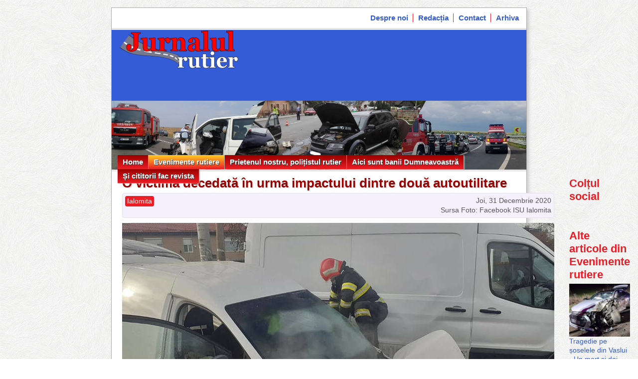

--- FILE ---
content_type: text/html; charset=utf-8
request_url: https://jurnalulrutier.ro/articole/Evenimente_rutiere/2020_12/O_victima_decedata_in_urma_impactului_dintre_doua_autoutilitare.html
body_size: 3390
content:
<!DOCTYPE html>
<html lang='ro' prefix='og: http://ogp.me/ns#' itemscope='' itemtype='http://schema.org/Article'>
<head>
<meta charset='utf-8'>
<title>Jurnalul Rutier: O victimă decedată în urma impactului dintre două autoutilitare</title>
<meta name='viewport' content='width=device-width, initial-scale=1'>
<meta name='keywords' content='Jurnalul Rutier, accidente'>
<meta name='description' content='Pompierii militari din cadrul I.S.U. Ialomița au intervenit miercuri, 30 decembrie a.c., în jurul orei 1400, la un accident rutier produs pe DN2'>
<meta property='fb:app_id' content='224257324648670'>
<meta property='og:site_name' content='Jurnalul Rutier'>
<meta property='og:title' content='O victimă decedată în urma impactului dintre două autoutilitare'>
<meta property='og:description' content='Pompierii militari din cadrul I.S.U. Ialomița au intervenit miercuri, 30 decembrie a.c., în jurul orei 14:00, la un accident rutier produs pe DN2, pe raza comunei Coșereni, în care au fost implicate două autoutilitare, din care au rezultat patru victime, dintre care o victimă rămasă încarcerată.'>
<meta property='og:url' content='https://jurnalulrutier.ro/articole/Evenimente_rutiere/2020_12/O_victima_decedata_in_urma_impactului_dintre_doua_autoutilitare.html'>
<meta property='og:type' content='article'>
<meta property='og:locale' content='ro_RO'>
<meta property='og:image' content='https://jurnalulrutier.ro/images/articole/Evenimente_rutiere/2020_12/O_victima_decedata_in_urma_impactului_dintre_doua_autoutilitare_1.jpg'>
<meta property='og:image:height' content='457'>
<meta property='og:image:width' content='867'>
<meta property='article:published_time' content='2020-12-31T13:56:35Z'>
<meta property='article:modified_time' content='2020-12-31T13:56:35Z'>
<meta property='article:section' content='Evenimente_rutiere'>
<meta itemprop='name headline' content='O victimă decedată în urma impactului dintre două autoutilitare'>
<meta itemprop='description' content='Pompierii militari din cadrul I.S.U. Ialomița au intervenit miercuri, 30 decembrie a.c., în jurul orei 14:00, la un accident rutier produs pe DN2, pe raza comunei Coșereni, în care au fost implicate două autoutilitare, din care au rezultat patru victime, dintre care o victimă rămasă încarcerată.'>
<meta itemprop='url' content='https://jurnalulrutier.ro/articole/Evenimente_rutiere/2020_12/O_victima_decedata_in_urma_impactului_dintre_doua_autoutilitare.html'>
<meta itemprop='author' content='Jurnalul Rutier'>
<meta itemprop='dateCreated datePublished dateModified' content='2020-12-31T13:56:35Z'>
<link href='/all-6b59c5dc4769ea174b1ece1c079c646f.css' media='all' rel='stylesheet' type='text/css'>
<link rel='shortcut icon' type='image/x-icon' href='/favicon.ico'>
<link rel='canonical' href='https://jurnalulrutier.ro/articole/Evenimente_rutiere/2020_12/O_victima_decedata_in_urma_impactului_dintre_doua_autoutilitare.html'>
<script async src="//pagead2.googlesyndication.com/pagead/js/adsbygoogle.js?client=ca-pub-1357112102415608" crossorigin="anonymous"></script>
<script async src="//www.googletagmanager.com/gtag/js?id=UA-37626450-3"></script>
<script async src="//cse.google.com/cse.js?cx=9ea3c548e7d39d1e5"></script>
<script async src="//connect.facebook.net/ro_RO/sdk.js" defer crossorigin="anonymous"></script>
<script defer src="/all-248fe70697c5adb498f04e5397666f9e.js"></script>
<script>
if (window.location.hostname != "localhost") {
  window.fbAsyncInit = () =>
    FB.init({
      appId: "224257324648670",
      autoLogAppEvents: true,
      xfbml: true,
      version: "v14.0",
    })

  window.dataLayer = window.dataLayer || []
  function gtag() {
    window.dataLayer.push(arguments)
  }
  gtag("js", new Date())
  gtag("config", "UA-37626450-3")
}
</script>
</head>

<body id='Evenimente_rutiere'>
  <div class='site'>
    <div id='topbar'>
      <div class='gcse-search'></div>
      <ul>
        <li><a href="/despre_noi.html">Despre noi</a></li>
        <li><a href="/redactia.html">Redacția</a></li>
        <li><a href="/contact.html">Contact</a></li>
        <li><a href="/arhiva.html">Arhiva</a></li>
      </ul>
    </div>
    <header class='siteheader'>
      <div id='topmotto'>
        <img src='/images/logo.png' alt="logo Jurnalul Rutier" class='logo'>
        <div class='motto'></div>
      </div>
      <nav>
        <ul is="menu-list" style="display:none">
          <li class=''><a href="/" title="Prima pagină">Home</a></li>
          <li class='active'><a href="#">Evenimente rutiere</a>
            <ul>
              <li><a href="/articole/Evenimente_rutiere/">Evenimente rutiere</a></li>
            </ul>
          </li>
          <li class=''><a href="#">Prietenul nostru, polițistul rutier</a>
            <ul>
              <li><a href="/articole/Prietenul_nostru_politistul_rutier/">Prietenul nostru, polițistul rutier</a></li>
            </ul>
          </li>
          <li class=''><a href="#">Aici sunt banii Dumneavoastră</a>
            <ul>
              <li><a href="/articole/Aici_sunt_banii_Dumneavoastra/">Aici sunt banii Dumneavoastră</a></li>
            </ul>
          </li>
          <li class=''><a href="#">Și cititorii fac revista</a>
            <ul>
              <li><a href="/articole/Si_cititorii_fac_revista/">Și cititorii fac revista</a></li>
            </ul>
          </li>
        </ul>
      </nav>
      <div style='clear:both'></div>
    </header>

    <div id='notifications'></div>


<div class='content2'>
  <div>
    
    <div itemprop='publisher' itemscope='' itemtype='http://schema.org/Organization'>
        <meta itemprop='name' content='Jurnalul Rutier'>
        <div itemprop='logo' itemscope='' itemtype='http://schema.org/ImageObject'>
            <meta itemprop='url' content='https://jurnalulrutier.ro/images/logo.png'>
            <meta itemprop='height' content='75'>
            <meta itemprop='width' content='280'>
        </div>
    </div>
    
    <div itemprop='image' itemscope='' itemtype='http://schema.org/ImageObject'>
        <meta itemprop='url' content='https://jurnalulrutier.ro/images/articole/Evenimente_rutiere/2020_12/O_victima_decedata_in_urma_impactului_dintre_doua_autoutilitare_1.jpg'>
        <meta itemprop='height' content='457'>
        <meta itemprop='width' content='867'>
    </div>
    
    <article class="sitearticle" itemprop="articleBody">
    <h2>O victimă decedată în urma impactului dintre două autoutilitare</h2><div class='detalii-articol'><span class="data">Joi, 31 Decembrie 2020</span><span class="judet">Ialomita</span><br><span class="foto">Sursa Foto: Facebook ISU Ialomita</span></div>

<p><img src="/images/articole/Evenimente_rutiere/2020_12/O_victima_decedata_in_urma_impactului_dintre_doua_autoutilitare_1.jpg" alt='O victima decedata in urma impactului dintre doua autoutilitare | imaginea 1'>
Pompierii militari din cadrul I.S.U. Ialomița au intervenit miercuri, 30 decembrie a.c., în jurul orei 14:00, la un accident rutier produs pe DN2, pe raza comunei Coșereni, în care au fost implicate
două autoutilitare, din care au rezultat patru victime, dintre care o victimă rămasă încarcerată.</p> <div class="fb-like" data-href="https://jurnalulrutier.ro/articole/Evenimente_rutiere/2020_12/O_victima_decedata_in_urma_impactului_dintre_doua_autoutilitare.html" data-width="800"></div>

<p>La fața locului, s-au deplasat de urgență o autospecială de stingere cu apă și spumă, o autospecială de descarcerare și o ambulanță SMURD din cadrul Detașamentului de Pompieri Urziceni și două
echipaje ale SAJ Ialomița.</p>

<p>Echipajul de descarcerare a acționat pentru extragerea victimei rămase încarcerate, ulterior aceasta a fost preluată și transportată de un echipaj SAJ la Spitalul Municipal Urziceni. O altă victimă a
fost găsită în stop cardio-respirator și au fost începute imediat manevrele de resuscitare de către echipajele SMURD și SAJ. Celorlalte 2 victime le-au fost acordate îngrijiri medicale la fața locului
de echipajul SMURD, ulterior acestea au refuzat transportul la spital.</p>

<p>Victima aflată în stop cardio-respirator nu a răspuns manevrelor de resuscitare, fiind declarată decedată de echipajul SAJ. Militarii au mai acționat pentru asigurarea măsurilor de prevenire și
stingerea incendiului  la locul accidentului.</p>

<h4>Galerie imagini</h4><div id="galleria"></div>

<script async>
document.addEventListener("DOMContentLoaded", () => document.querySelector("div#galleria").append(new Gallery([{"src":"/images/articole/Evenimente_rutiere/2020_12/O_victima_decedata_in_urma_impactului_dintre_doua_autoutilitare_1.jpg"},{"src":"/images/articole/Evenimente_rutiere/2020_12/O_victima_decedata_in_urma_impactului_dintre_doua_autoutilitare_2.jpg"},{"src":"/images/articole/Evenimente_rutiere/2020_12/O_victima_decedata_in_urma_impactului_dintre_doua_autoutilitare_3.jpg"},{"src":"/images/articole/Evenimente_rutiere/2020_12/O_victima_decedata_in_urma_impactului_dintre_doua_autoutilitare_4.jpg"}], { show: 1 })))
</script>

    
    <p>&nbsp;</p>
    <div class="fb-comments" data-href="https://jurnalulrutier.ro/articole/Evenimente_rutiere/2020_12/O_victima_decedata_in_urma_impactului_dintre_doua_autoutilitare.html" data-width="100%" data-numposts="5"></div>
    </article>
    
  </div>
  <div>
    <div class="sidebar">
    <h3>Colțul social</h3>
  <div class="fb-like"
       data-action="like"
       data-href="https://jurnalulrutier.ro/articole/Evenimente_rutiere/2020_12/O_victima_decedata_in_urma_impactului_dintre_doua_autoutilitare.html"
       data-layout="standard"
       data-share="true"
       data-size="large"
       data-width="292"></div>
  &nbsp;<br>

  <div class="fb-page"
       data-href="https://www.facebook.com/JurnalulRutier"
       data-tabs=""
       data-width="292"
       data-height="500"
       data-small-header="false"
       data-adapt-container-width="true"
       data-hide-cover="false"
       data-show-facepile="true">
  <blockquote
    cite="https://www.facebook.com/JurnalulRutier/"
    class="fb-xfbml-parse-ignore">
    <a href="https://www.facebook.com/JurnalulRutier/">
      Jurnalul Rutier
    </a>
  </blockquote>
</div>


  <style>
  div.sidebar-article {
    display:block;
    border-bottom:25px;
    padding-bottom:15px;
  }
  div.sidebar-article img {
    width:100%;
  }
  </style>

  <h3>Alte articole din Evenimente rutiere</h3>
  
  <div class="sidebar-article">
    <img src="/images/articole/Evenimente_rutiere/2026_01/Tragedie_pe_soselele_din_Vaslui___Un_mort_si_doi_raniti_1_small0.jpg" alt='Tragedie pe soselele din Vaslui   Un mort si doi raniti | imaginea 1'><br>
    <a href="/articole/Evenimente_rutiere/2026_01/Tragedie_pe_soselele_din_Vaslui___Un_mort_si_doi_raniti.html">Tragedie pe șoselele din Vaslui - Un mort și doi răniți</a>
  </div>
  
  <div class="sidebar-article">
    <img src="/images/articole/Evenimente_rutiere/2026_01/Interventie_pentru_salvarea_victimelor_unui_accident_rutier_1_small0.jpg" alt='Interventie pentru salvarea victimelor unui accident rutier | imaginea 1'><br>
    <a href="/articole/Evenimente_rutiere/2026_01/Interventie_pentru_salvarea_victimelor_unui_accident_rutier.html">Intervenție pentru salvarea victimelor unui accident rutier</a>
  </div>
  
  <div class="sidebar-article">
    <img src="/images/articole/Evenimente_rutiere/2025_12/4_victime_au_ajuns_la_spital__in_urma_unui_accident_rutier_1_small0.jpg" alt='4 victime au ajuns la spital  in urma unui accident rutier | imaginea 1'><br>
    <a href="/articole/Evenimente_rutiere/2025_12/4_victime_au_ajuns_la_spital__in_urma_unui_accident_rutier.html">4 victime au ajuns la spital, în urma unui accident rutier</a>
  </div>
  
  <div class="sidebar-article">
    <img src="/images/articole/Evenimente_rutiere/2025_12/Accident_rutier_gestionat_de_pompierii_botosaneni_1_small0.jpg" alt='Accident rutier gestionat de pompierii botosaneni | imaginea 1'><br>
    <a href="/articole/Evenimente_rutiere/2025_12/Accident_rutier_gestionat_de_pompierii_botosaneni.html">Accident rutier gestionat de pompierii botoșăneni</a>
  </div>
  

  <p>&nbsp;</p>

  <a class="arhiva" href="/arhiva.html#Evenimente_rutiere">Arhiva Evenimente rutiere</a>
</div>

  </div>
</div>
    <div style="clear:both"></div>

    <footer class="footer">
      <ul>
        <li><a href="/">Home</a></li>
        <li><a href="/articole/Evenimente_rutiere/">Evenimente rutiere</a></li>
        <li><a href="/articole/Prietenul_nostru_politistul_rutier/">Prietenul nostru, polițistul rutier</a></li>
        <li><a href="/articole/Aici_sunt_banii_Dumneavoastra/">Aici sunt banii Dumneavoastră</a></li>
        <li><a href="/articole/Si_cititorii_fac_revista/">Și cititorii fac revista</a></li>
      </ul>
      <ul>
        <li><a href="/despre_noi.html">Despre noi</a></li>
        <li><a href="/redactia.html">Redacția</a></li>
        <li><a href="/contact.html">Contact</a></li>
        <li><a href="/arhiva.html">Arhiva</a></li>
        <li><a href="/politica_de_confidentialitate.html">Politica de confidențialitate</a></li>
        <li><a href="/politica_cookies.html">Politica cookies</a></li>
      </ul>
      <div>
        Copyright 2015-2026 &copy; by FireMedia S.R.L. Toate drepturile rezervate.
      </div>
    </footer>
  </div>
</body>
</html>



--- FILE ---
content_type: text/html; charset=utf-8
request_url: https://www.google.com/recaptcha/api2/aframe
body_size: 267
content:
<!DOCTYPE HTML><html><head><meta http-equiv="content-type" content="text/html; charset=UTF-8"></head><body><script nonce="t6qaSWKzLGGhcBKmBr2YPA">/** Anti-fraud and anti-abuse applications only. See google.com/recaptcha */ try{var clients={'sodar':'https://pagead2.googlesyndication.com/pagead/sodar?'};window.addEventListener("message",function(a){try{if(a.source===window.parent){var b=JSON.parse(a.data);var c=clients[b['id']];if(c){var d=document.createElement('img');d.src=c+b['params']+'&rc='+(localStorage.getItem("rc::a")?sessionStorage.getItem("rc::b"):"");window.document.body.appendChild(d);sessionStorage.setItem("rc::e",parseInt(sessionStorage.getItem("rc::e")||0)+1);localStorage.setItem("rc::h",'1768816576137');}}}catch(b){}});window.parent.postMessage("_grecaptcha_ready", "*");}catch(b){}</script></body></html>

--- FILE ---
content_type: text/css; charset=utf-8
request_url: https://jurnalulrutier.ro/all-6b59c5dc4769ea174b1ece1c079c646f.css
body_size: 3933
content:
html,body,div,span,applet,object,iframe,h1,h2,h3,h4,h5,h6,p,blockquote,pre,a,abbr,acronym,address,big,cite,code,del,dfn,em,img,ins,kbd,q,s,samp,small,strike,strong,sub,sup,tt,var,b,u,i,center,dl,dt,dd,fieldset,form,label,legend,table,caption,tbody,tfoot,thead,tr,th,td,article,aside,canvas,details,embed,figure,figcaption,footer,header,hgroup,menu,nav,output,ruby,section,summary,time,mark,audio,video{margin:0;padding:0;border:0;font-size:100%;font:inherit;vertical-align:baseline}ol,ul,li{margin:0;border:0;font-size:100%;font:inherit;vertical-align:baseline}article,aside,details,figcaption,figure,footer,header,hgroup,menu,nav,section{display:block}body{color:#000;font-family:Georgia,serif;line-height:1.2em}ol,ul{margin:0 0 .5em}blockquote,q{quotes:none}blockquote:before,blockquote:after,q:before,q:after{content:"";content:none}code{background-color:#f4f4f4;font-family:Menlo,panic sans,monospace;font-size:.875em}table{border-collapse:collapse;border-spacing:0}strong{font-weight:700}p{margin:0 0 .5em;max-width:884px}h1,h2,h3,h4,h5,h6{font-family:sommet-slab-1,sommet-slab-2,Georgia,serif;font-weight:400;line-height:1.2em;padding:.5em 0 .25em}h1{font-size:3em}h2{font-size:2em}h3{font-size:1.5em}h4{font-size:1.25em}h5,h6{font-size:1em}a,a:link,a:visited{color:#11bad3;text-decoration:none;border-bottom:1px solid #11bad3}a:hover,a:active{background:#00a9c2;border-color:#00a9c2;color:#fff}img{max-width:100%}hr{border:none;background:url(../images/bg_hr.png)50% no-repeat;height:10px}#logo{padding-bottom:0}.logo{color:#11bad3;font-family:sommet-slab-1,sommet-slab-2,Georgia,serif;font-weight:400;font-size:1.2em}.logo b{font-weight:700}.banner-wrap{text-align:center;background:#ffc;border-bottom:1px solid #ccc;padding:0 10px 1em;margin-bottom:1em}.intro{font-size:1.75em;font-family:sommet-slab-1,sommet-slab-2,Georgia,serif;line-height:1.1em;max-width:none}.grid{padding:0 20px}.row{margin-bottom:1em}.feature h2{font-weight:700;text-align:center}.feature p{font-size:1.125em}.mod-download{background:url(../images/bg_download.png)0 .75em no-repeat;background-size:100%}.mod-download h2{color:#11bad3;font-weight:700}.mod-download .logo{color:#fff;font-size:1em}a.bttn{border-right:1px solid #0087a0;border-bottom:1px solid #0087a0;background:#11bad3;color:#fff;display:inline-block;font-family:sommet-slab-1,sommet-slab-2,Georgia,serif;font-size:1.2em;font-weight:700;margin:.5em 0;padding:.5em .75em}.mod-download .bttn:hover{background:#0087a0;cursor:pointer}.example-grids{margin-bottom:4em}.example-grids .row{margin-bottom:0}.example-grids .row p{background:#ffc;border-right:1px solid #ccc;border-bottom:1px solid #ccc;border-radius:15px;font-family:Menlo,panic sans,monospace;padding:1em;margin:0 0 1em}.footer p{color:#666;text-align:center;max-width:none}table.gsc-branding{float:left;height:14px}:root{--base-color:#345bd8;--alt-color:#547bd8}body,nav,ul,li,a{margin:0;padding:0;text-decoration:none}body{background-image:url(/images/white_feathers.png)}.site{display:flex;flex-direction:column;background-color:#fff;width:65%;margin:15px auto;border:solid 1px #aaa;box-shadow:4px 4px 6px #ccc}.emphasis{color:#ec1d25;font-weight:700}ul.emphasis{padding:0 25px}h1,h2,h3{color:#ec1d25}h2{font-size:26px;line-height:1em;margin-top:0;padding-top:0;text-shadow:2px 2px #e8e8e8}h3{font-size:22px}h1,h2{font-family:Helvetica,Arial,sans-serif;color:#990100;font-weight:700}h3,h4,h5,h6{font-family:Helvetica,Arial,sans-serif;font-weight:700}h4{color:#333}h4 .fa{color:#990100}h4.atentie{font-size:22px;color:#fff;background-color:#ec1d25;text-align:center;margin:5px 0;border-radius:20px;padding-top:5px}header.siteheader div div,footer div{padding:1em;margin:0 0 1em}header.siteheader{text-align:left;color:#333;height:280px;border-bottom:solid 4px #e8e8e8;border-top:solid 4px #e8e8e8;background:var(--base-color)url(/images/firemen.png)bottom no-repeat;background-size:100%}header.siteheader div#topmotto{height:95px;margin:0;padding:0}header.siteheader .motto{font-family:Georgia,cursive;font-style:italic;font-size:21px;line-height:1.2em;color:#e8e8e8;padding-top:22px;text-align:right}header.siteheader .logo{padding:0 40px 0 10px;float:left}#subheader{margin-bottom:5px;text-align:right;font-family:Helvetica,Arial,sans-serif;font-size:12px;color:#aaa}#Despre_noi a[href="/despre_noi.html"],#Redactia a[href="/redactia.html"],#Contact a[href="/contact.html"],#Arhiva a[href="/arhiva.html"]{background-color:#ec1d25;color:#fff;padding:4px 6px;border-radius:5px}footer{display:block;position:relative;margin-top:50px 0 0 0;background:#e8e8e8;color:#333;border-top:solid 1px #ebebeb;font-size:15px;text-align:center;font-family:Helvetica,Arial,sans-serif;padding:15px 0;background-image:linear-gradient(to bottom,#fff,#dadada)}footer div{margin:0;padding:0;line-height:2.2em}footer ul{padding-left:0}footer ul li{display:inline;border-left:solid 1px #cecece;padding:3px 5px 0;white-space:nowrap}footer ul li:first-child{border:none}div.content{display:grid;grid-template-columns:2fr 1fr 1fr;gap:30px;width:95%;margin:10px auto}div.content2{display:grid;grid-template-columns:867px auto;gap:30px;width:95%;margin:10px auto}div.content3{display:grid;grid-template-columns:567px auto auto;gap:30px;width:95%;margin:10px auto}span.update{color:#ec1d25}a.button{-moz-box-shadow:inset 0 1px 0 0 #ffffff;-webkit-box-shadow:inset 0 1px 0 0 #ffffff;box-shadow:inset 0 1px #ffffff;background:-webkit-gradient( linear,left top,left bottom,color-stop(.05,#ededed),color-stop(1,#dfdfdf) );background:-moz-linear-gradient(center top,#ededed 5%,#dfdfdf 100%);filter:progid:DXImageTransform.Microsoft.gradient(startColorstr='#ededed',endColorstr='#dfdfdf');background-color:#ededed;-moz-border-radius:6px;-webkit-border-radius:6px;border-radius:6px;border:1px solid #dcdcdc;display:inline-block;color:#ec1d25;font-family:arial;font-size:13px;font-weight:700;padding:2px 8px;text-decoration:none;text-shadow:1px 1px 0 #fff}a.button:hover{background:-webkit-gradient( linear,left top,left bottom,color-stop(.05,#dfdfdf),color-stop(1,#ededed) );background:-moz-linear-gradient(center top,#dfdfdf 5%,#ededed 100%);filter:progid:DXImageTransform.Microsoft.gradient(startColorstr='#dfdfdf',endColorstr='#ededed');background-color:#dfdfdf}a.button:active{position:relative;top:1px}div#topbar{text-align:right;margin:3px 0;height:34px}#topbar div#___gcse_0{width:40%;float:left;padding:0;margin:0}#topbar div.gsc-control-cse div.gs-snippet{margin-left:8px}#topbar div.gsc-control-cse div.gs-title{font-weight:700}#topbar div.gsc-control-cse *{text-align:left}#topbar div.gsc-control-cse{padding:0;margin:0;line-height:1em}#topbar ul{display:inline;line-height:2.1em;padding:0 10px 0 0}#topbar li{display:inline;margin:0;padding:0 5px 0 10px;border-left:solid 1px #ec1d25;font-family:Helvetica,Arial,sans-serif;font-size:15px;border-bottom:solid 1px #fff}#topbar li i{color:#db0000}#topbar li a{background:0 0;font-weight:700}#topbar li:first-child{border:none}.homepage-item{font-family:Helvetica,Arial,sans-serif;font-size:15px;line-height:1em;margin:0;padding:0;border:none;color:#222}.homepage-item .filtru-judet{margin-bottom:20px}.homepage-item .wrapper{margin-left:15px;margin-right:5px;line-height:1.4em}.homepage-short-item h4.atentie{font-size:20px;background-color:#990100}.homepage-item .articol-nou{color:#000}.homepage-short-item{padding:0;line-height:1.5em;font-size:18px;border-radius:5px}div.content3 .homepage-short-item{display:block}.homepage-short-item,.arhiva-short-item{font-family:Helvetica,Arial,sans-serif;margin-top:5px}.homepage-short-item a,.homepage-short-item .titlu a{font-weight:700;color:var(--alt-color)}.homepage-short-item .titlu a{font-size:18px}.homepage-short-item img{margin:10px;margin-left:1px;width:100%}.homepage-short-item div{margin-bottom:5px}.homepage-short-item .mtime{color:#555;margin-bottom:-14px}.homepage-item div .categorie,.homepage-item div .judet,.homepage-short-item div .categorie,.homepage-short-item div .judet{background:#ec1d25;color:#fff;border-radius:5px;font-size:15px;padding:3px 5px;font-weight:700;user-select:none}.homepage-item div .categorie a,.homepage-short-item div .categorie a{color:#fff;text-decoration:none}.homepage-item div .judet,.homepage-short-item div .judet{background:orange;color:#990100}.arhiva-short-item{border-top:none}table.arhiva{font-size:15px;font-family:Helvetica,Arial,sans-serif}table.arhiva td{padding:1px 4px}table.arhiva td:first-child{white-space:nowrap}table.arhiva td.j{text-align:right}table.arhiva tr.header td{padding-bottom:10px}table.arhiva tr td:nth-child(2){background:#e8e8e8}.homepage-short-item .bull{font-size:22px}.homepage-item h3{font-family:Helvetica,Arial,sans-serif;font-weight:700;font-size:23px;text-decoration:none}.homepage-item h3 a{line-height:1.3em}.homepage-short-item a{padding:2px 0}.homepage-item img{border-radius:10px}.homepage-item img.smaller,.homepage-short-item img.smaller{width:200px}.homepage-item img.smallest,.homepage-short-item img.smallest{width:70px;float:left;margin-right:10px}h2.homepage-section{width:95%;margin:20px auto;font-size:38px;border-bottom:solid 4px #e8e8e8}.grid{background-color:#fff;border:solid 1px #bbb;-moz-box-shadow:4px 4px 10px #ccc;-webkit-box-shadow:4px 4px 10px #ccc;box-shadow:4px 4px 10px #ccc;padding-bottom:0;margin-bottom:35px;margin-top:15px}span#zeromenu{margin-left:11.2%}a,a:link,a:visited,a:hover{background:0 0;color:var(--base-color);border:none}a:hover{text-decoration:underline}article.sitearticle{font-family:Helvetica,Arial,sans-serif;font-size:15px;padding:0}article.sitearticle p:first-of-type{font-weight:700;font-size:110%}article.sitearticle img{width:auto;padding:10px 20px 4px 0}article.sitearticle #galleria img{width:inherit;padding:inherit}#galleria{height:520px}img-gallery{height:100%;box-shadow:5px 5px 5px #55555599}div.info{padding:0;margin-top:-3px;margin-bottom:8px;margin-left:0;font-size:12px}div.info-top{padding:0;margin-top:13px;margin-bottom:-6px;margin-left:0;font-size:12px}.mtime{color:#555;font-size:14px;display:block;margin-bottom:-8px}.judet{background:#ec1d25;color:#fff;padding:1px 4px;-moz-border-radius:4px;border-radius:4px}#topbar li.mtime{font-family:Helvetica,Arial,sans-serif;font-size:14px;color:#387798}.sidebar{font-family:Helvetica,Arial,sans-serif;font-size:14px;line-height:1.3em;margin-left:-10px;padding:10px;padding-top:0;margin-top:-10px}.sidebar img{float:right}.sidebar ol{padding-left:25px;padding-top:15px;line-height:1.7em}a.arhiva{font-family:Helvetica,Arial,sans-serif;font-size:22px;font-weight:700}.sidebar-short-item .mtime{display:inline;margin-bottom:0}.aerisit{padding:20px;padding-top:0}.aerisit h1,.aerisit h2{margin-bottom:25px;font-weight:700}.aerisit p,.aerisit td,.aerisit ul,.aerisit a{font-size:14px;font-family:Helvetica,Arial,sans-serif}.aerisit ul{margin:15px;padding-left:10px}td.email:after{content:"redactia@jurnalulrutier.ro"}p.author{font-weight:700}.sidebar ul.stiri{height:438px;overflow:hidden;padding:4px;background-color:#eee;margin-bottom:0}.sidebar ul.stiri li{border-bottom:dotted 1px #333;margin-bottom:6px}.sidebar form.feedburner,.sidebar form.poll{background-color:#eee;border:1px solid #e00;padding:5px;text-align:center;box-shadow:1px 1px 3px #ccc}.sidebar form.poll table{width:100%}.sidebar form.poll table td{padding:10px;width:5%}.sidebar form.poll table td.question{font-weight:strong}.slot-9a{margin-left:20px}div.stiri-control{background:#333;color:#fff;padding:4px 6px;margin-top:1px;height:16px}div.stiri-control a{color:#fff;float:left;padding-right:10px}div.stiri-control i{float:left;padding-right:5px;padding-top:2px}#stiri-status{float:right}.img-caption{margin:0;margin-bottom:10px;display:inline-block;float:left}article.sitearticle .img-caption img{margin:0;padding:0;border:none}.sitearticle div.full-width{margin-right:15px}article.sitearticle .img-caption .caption{margin:0;padding:3px 8px;line-height:1.3em;font-weight:400;color:#000;background-color:#eee;border-bottom-left-radius:3px;border-bottom-right-radius:3px;font-size:13px;margin-top:-5px;border:solid #ddd 1px;border-top:none}article.sitearticle em{font-style:italic}.stiri ul{margin-left:-15px;font-family:Helvetica,Arial,sans-serif;list-style-type:none}.stiri ul li{margin-bottom:15px;font-size:14px;text-align:justify}.stiri h2{margin-left:25px;margin-bottom:15px}.filtru-judet .judet{cursor:pointer}body #mini-banners{width:200px;text-align:center;margin-left:auto;margin-right:auto}hr{border-bottom:solid 2px}div.detalii-articol{background:#f5f1ff;border-radius:4px;margin-bottom:10px;text-align:right;padding:5px;color:#555;font-size:14px;border:solid 1px #e5e1ee}div.detalii-articol .judet{float:left}.fyre .fyre-comment-user img.fyre-user-avatar{padding:0;margin-left:0}ul#prietenii-agendei{padding-left:17px}.float-left{float:left;margin:0 10px 20px 0}.fb-share{font-size:10px;margin-bottom:5px}.fb-share button{background:#eceef5;border:solid 1px #cad4e7;padding:3px 7px;border-radius:3px;margin-left:0;font-size:13px;color:#405998;cursor:pointer}.fb-share img{float:left;margin-top:2px;margin-right:3px}.homepage-item .full-width{width:100%}article.sitearticle table{background:#f6f6f6;border-right:solid 1px #e0e0e0;border-bottom:solid 1px #e0e0e0;margin-bottom:15px;box-shadow:2px 2px 5px #eee}article.sitearticle th{background:#e8e8e8}article.sitearticle th,article.sitearticle td{padding:5px;border-top:solid 1px #e0e0e0;border-left:solid 1px #e0e0e0}nav{width:97%;max-width:1200px;margin:10px auto;margin-top:156px}div#notifications{display:none;opacity:1;border-bottom:dashed 1px #e00;border-top:dashed 1px #e00;margin:10px 0;padding:10px 20px;background-color:#ff9;font-family:Helvetica,Arial,sans-serif;font-size:16px;color:#a21;cursor:default;transition:opacity 1s ease-in-out}div#notifications.active a{color:blue}.sitearticle .fb_iframe_widget{margin-bottom:10px}@media screen and (max-width:968px){#galleria{height:420px}.site{width:90%}div.content{display:block}div.content2{display:block;max-width:100%}.homepage-short-item{display:block}}@media screen and (max-width:768px){.site{width:99%;margin:0;border:none;box-shadow:none}.homepage-short-item img{width:100%}nav{margin-top:159px}ul[is=menu-list] li ul{transition:none}ul[is=menu-list]>li.hover>ul{transition:none}#topbar,.motto,.fb-like-box{display:none}.grid{margin:0 auto;padding:0 10px;box-shadow:none}#galleria{height:320px}.sidebar>h3{display:none}.sidebar>ol{display:none}}/*# sourceMappingURL=site.css.map */

--- FILE ---
content_type: text/javascript; charset=utf-8
request_url: https://jurnalulrutier.ro/all-248fe70697c5adb498f04e5397666f9e.js
body_size: 3963
content:
function captifyImage(e){const s=e.outerHTML,t=e.getAttribute("alt"),n=e.getAttribute("class"),o=n?`img-caption ${n}`:"img-caption";t&&(e.outerHTML=`<div class="${o}">
${s}<br>
<div class="caption">${t}</div>
</div>`)}document.addEventListener("DOMContentLoaded",()=>document.querySelectorAll("article.sitearticle img").forEach(captifyImage));class CookieJar{create(e,t,n){let s="";if(n){const e=new Date;e.setDate(e.getDate()+30),s=`; expires=${e.toUTCString()}`}document.cookie=`${e}=${t}${s}; path=/`}read(e){let t;return document.cookie.split(";").forEach(n=>{if(n.trim().startsWith(e)){t=n.substring(e.length+1);return}}),t}erase(e){this.create(e,"",-1)}}let filtru=!1;function filter(e){const t=e.textContent;filtru=!filtru,document.querySelectorAll("div.filtru-judet").forEach(e=>e.style.display=!filtru||filtru&&e.dataset.judet===t?"block":"none")}document.addEventListener("DOMContentLoaded",()=>{document.querySelectorAll("span.judet").forEach(e=>e.onclick=()=>filter(e)),window.location.hash&&filter(window.location.hash.substr(1))});class FullScreen{constructor(){this.key={fullscreenEnabled:0,fullscreenElement:1,requestFullscreen:2,exitFullscreen:3,fullscreenchange:4,fullscreenerror:5,fullscreen:6},this.webkit=["webkitFullscreenEnabled","webkitFullscreenElement","webkitRequestFullscreen","webkitExitFullscreen","webkitfullscreenchange","webkitfullscreenerror","-webkit-full-screen"],this.moz=["mozFullScreenEnabled","mozFullScreenElement","mozRequestFullScreen","mozCancelFullScreen","mozfullscreenchange","mozfullscreenerror","-moz-full-screen"],this.ms=["msFullscreenEnabled","msFullscreenElement","msRequestFullscreen","msExitFullscreen","MSFullscreenChange","MSFullscreenError","-ms-fullscreen"],this.vendor="fullscreenEnabled"in document&&Object.keys(this.key)||this.webkit[0]in document&&this.webkit||this.moz[0]in document&&this.moz||this.ms[0]in document&&this.ms||[]}requestFullscreen(e){return e[this.vendor[this.key.requestFullscreen]]()}requestFullscreenFunction(e){return e[this.vendor[this.key.requestFullscreen]]}get fullscreenPseudoClass(){return`:${this.vendor[this.key.fullscreen]}`}addEventListener(e,t,n){return document.addEventListener(this.vendor[this.key[e]],t,n)}removeEventListener(e,t,n){return document.removeEventListener(this.vendor[this.key[e]],t,n)}get exitFullscreen(){return document[this.vendor[this.key.exitFullscreen]].bind(document)}get fullscreenEnabled(){return Boolean(document[this.vendor[this.key.fullscreenEnabled]])}set fullscreenEnabled(e){}get fullscreenElement(){return document[this.vendor[this.key.fullscreenElement]]}set fullscreenElement(e){}get onfullscreenchange(){return document[`on${this.vendor[this.key.fullscreenchange]}`.toLowerCase()]}set onfullscreenchange(e){document[`on${this.vendor[this.key.fullscreenchange]}`.toLowerCase()]=e}get onfullscreenerror(){return document[`on${this.vendor[this.key.fullscreenerror]}`.toLowerCase()]}set onfullscreenerror(e){document[`on${this.vendor[this.key.fullscreenerror]}`.toLowerCase()]=e}}const templateHTML=`
<style>
:host {
  --transition: ease-in-out;
  --golden: #ffd070;
}

.container-slider {
  position: relative;
  max-width: 100%;
  left: 0;
  top: 0;
  width: 100%;
  height: 100%;
  background-color: #000;
}

.container-slider:hover {
  border-top-style: hidden;
}

.slides {
  position: relative;
  width: 100%;
  height: 100%;
}

.slides img {
  position: absolute;
  width: 100%;
  height: 100%;
  object-fit: contain;
  object-position: center;
  opacity: 0;
  transition: opacity 0.3s var(--transition);
}

.slides > img[data-active] {
  opacity: 1;
  z-index: 10;
}

.min-max {
  position: absolute;
  right: 5px;
  top: 5px;
  mix-blend-mode: difference;
  z-index: 11;
  color: white;
  font-weight: bold;
  font-family: fixed;
  cursor: pointer;
  opacity: 0.7;
  font-size: 18px;
  transition: opacity 0.3s var(--transition);
}

.min-max:hover {
  opacity: 0.85;
  color: var(--golden);
}

.btn-slide {
  position: absolute;
  background: #f1f1f1;
  width: 55px;
  height: 55px;
  padding: 9px;
  border-radius: 50%;
  opacity: 0;
  border: 1px solid rgba(34, 34, 34, 0.287);
  transition: all 0.3s var(--transition);
  cursor: pointer;
  overflow: hidden;
  z-index: 10;
}

.btn-slide > img {
  width: 100%;
}

.container-slider:hover > .btn-slide {
  opacity: 0.3;
}

.container-slider:hover > .btn-slide:hover {
  opacity: 0.6;
  background-color: var(--golden);
}

.prev,
.next {
  top: 45%;
  transform: translateY(30%);
  font-family: fixed;
  font-weight: bold;
  font-size: 200%;
}

.prev {
  left: 20px;
}
.next {
  right: 20px;
}

.container-dots {
  position: absolute;
  bottom: 20px;
  -max-width: max(0px, calc((100% - 500px)*9999));
  width: 100%;
  overflow: hidden;
  display: flex;
  justify-content: center;
  -mix-blend-mode: difference;
  z-index: 10;
}

.container-num {
  position: absolute;
  bottom: 20px;
  -max-width: max(0px, calc((100% - 500px)*9999));
  width: 100%;
  overflow: hidden;
  display: none;
  justify-content: center;
  text-align: center;
  color: white;
  mix-blend-mode: exclusion;
  font-size: 110%;
  font-weight: bold;
  opacity: 0.8;
  z-index: 10;
}

.dot {
  min-width: 13px;
  width: 13px;
  height: 13px;
  border-radius: 50%;
  border: 3px solid #f1f1f1;
  margin: 0 5px;
  background: #f1f1f1;
  cursor: pointer;
  transition: background-color 0.3s var(--transition);
  opacity: 0.7;
}

.dot:hover {
  opacity: 0.9;
  border-color: var(--golden);
}

.dot[data-active="true"] {
  background: rgb(32, 32, 32);
}

p {
  margin: 20px;
}
</style>
<div class="container-slider">
  <div class="min-max" data-op="max">[+]</div>
  <div class="slides"></div>
  <button class="btn-slide prev">&lt;</button>
  <button class="btn-slide next">&gt;</button>
  <div class="container-dots"></div>
  <div class="container-num"></div>
</div>`;class Swipe{constructor(e,t){this.DX=e||100,this.DY=t||50,this.x1=0,this.x2=0,this.y2=0,this.y2=0}next(){return this.x1-this.x2>this.DX||this.y1-this.y2>this.DY}prev(){return this.x2-this.x1>this.DX||this.y2-this.y1>this.DY}}const resizeEvents=["resize","orientationchange"],fscreen=new FullScreen;class Gallery extends HTMLElement{constructor(e,t){super().attachShadow({mode:"open"}).innerHTML=templateHTML,this.images=e,this.opts=t||{},this.slideIndex=this.opts.show||0,this.slides=this.shadowRoot.querySelector(".slides"),this.containerDots=this.shadowRoot.querySelector(".container-dots"),this.containerNum=this.shadowRoot.querySelector(".container-num"),this.swipe=new Swipe,this.containerSlider=this.shadowRoot.querySelector(".container-slider"),this.minMax=this.shadowRoot.querySelector(".min-max"),this.btnNext=this.shadowRoot.querySelector(".next"),this.btnPrev=this.shadowRoot.querySelector(".prev"),this.dragStartX=null,this.images.forEach((e,t)=>{const n=document.createElement("img");n.src=e.src,n.draggable=!1;const s=document.createElement("div");s.classList.add("dot"),s.dataset.index=t,this.slides.appendChild(n),this.containerDots.appendChild(s)}),this.style.display="block",this.addEventListeners()}adjustDots(){const e=this.containerDots.clientWidth>0?this.containerDots.clientWidth:parseFloat(window.getComputedStyle(this).width),t=this.images.length,n=e&&e<30*t||window.innerWidth<40*t;this.containerNum.style.display=n?"block":"none",this.containerDots.style.display=n?"none":"flex"}updateImageAndDot(){this.adjustDots();const e=this.slides.querySelector("[data-active]");this.slides.children[this.slideIndex].dataset.active=!0,e&&delete e.dataset.active;const t=this.containerDots.querySelector("[data-active]");this.containerDots.children[this.slideIndex].dataset.active=!0,t&&delete t.dataset.active,this.containerNum.textContent=`${this.slideIndex+1} / ${this.images.length}`}moveDot(e){this.slideIndex=e,this.updateImageAndDot()}isHover(){const e=window.getComputedStyle(this.containerSlider);return e.getPropertyValue("border-top-style")==="hidden"}addEventListeners(){this.btnNext.onclick=()=>{this.slideIndex<this.images.length-1?++this.slideIndex:this.slideIndex===this.images.length-1&&(this.slideIndex=0),this.updateImageAndDot()},this.btnPrev.onclick=()=>{this.slideIndex>0?--this.slideIndex:this.slideIndex===0&&(this.slideIndex=this.images.length-1),this.updateImageAndDot()},this.slides.addEventListener("wheel",e=>{e.preventDefault(),e.deltaY>0||e.deltaX>0?this.btnNext.click():this.btnPrev.click()}),document.addEventListener("keydown",e=>{if(!this.isHover())return;e.code==="ArrowRight"?(e.preventDefault(),this.btnNext.click()):e.code==="ArrowLeft"&&(e.preventDefault(),this.btnPrev.click())}),this.slides.addEventListener("touchstart",e=>{e.preventDefault(),this.swipe.x1=e.changedTouches[0].screenX,this.swipe.y1=e.changedTouches[0].screenY}),this.slides.addEventListener("touchend",e=>{e.preventDefault(),this.swipe.x2=e.changedTouches[0].screenX,this.swipe.y2=e.changedTouches[0].screenY,this.swipe.next()?this.btnNext.click():this.swipe.prev()&&this.btnPrev.click()}),this.containerDots.querySelectorAll("*").forEach((e,t)=>{e.addEventListener("click",()=>this.moveDot(t))}),this.containerSlider.addEventListener("fullscreenchange",()=>{const e=!!fscreen.fullscreenElement;this.minMax.textContent=e?"[ - ]":"[+]"}),this.slides.addEventListener("dblclick",()=>this.minMax.click()),this.minMax.addEventListener("click",e=>{e.preventDefault(),fscreen.fullscreenElement?fscreen.exitFullscreen():fscreen.requestFullscreen(this.containerSlider)}),resizeEvents.forEach(e=>window.addEventListener(e,()=>this.adjustDots())),this.updateImageAndDot()}}customElements.define("img-gallery",Gallery);const style=`
<style>
ul[is=menu-list] ul {
  padding: 0;
  padding-inline-start: 0;
  list-style: none;
  width: auto;
}

ul[is=menu-list] {
  font-family: Helvetica, Arial, sans-serif;
  font-weight: bold;
  font-size: 15px;
  list-style: none;
  *zoom: 1;
  color: #fff;
  padding: 0;
  margin: 0;
}

ul[is=menu-list] > li.active {
  background-color: #ffcc22;
  background-image: -webkit-gradient(
    linear,
    left top,
    left bottom,
    from(#ffcc22),
    to(#ec1d25)
  );
  background-image: -webkit-linear-gradient(top, #ffcc22, #ec1d25);
  background-image: -moz-linear-gradient(top, #ffcc22, #ec1d25);
  background-image: -ms-linear-gradient(top, #ffcc22, #ec1d25);
  background-image: -o-linear-gradient(top, #ffcc22, #ec1d25);
  background-image: linear-gradient(to bottom, #ffcc22, #ec1d25);
}

nav a.toggleMenu {
  display: none;
  background: #fff;
  padding: 5px 10px;
  color: #ec1d25;
  font-family: Helvetica, Arial, sans-serif;
  font-weight: bold;
  top: -3px;
  z-index: 100;
  position: relative;
}

a {
  text-decoration: none;
}

ul[is=menu-list]:before,
ul[is=menu-list]:after {
  content: " ";
  display: table;
}

ul[is=menu-list]:after {
  clear: both;
}

ul[is=menu-list] a {
  padding: 3px 10px;
  color: #fff;
}

ul[is=menu-list] li {
  position: relative;
}

ul[is=menu-list] > li {
  float: left;
  line-height:1.5em;
  white-space: nowrap;
  color: #fff;
  border-right: solid 1px #aaa;
  text-shadow: 1px 1px #333333;
  background-color: #990100;
  background-image: -webkit-gradient(
    linear,
    left top,
    left bottom,
    from(#990100),
    to(#ec1d25)
  );
  background-image: -webkit-linear-gradient(top, #990100, #ec1d25);
  background-image: -moz-linear-gradient(top, #990100, #ec1d25);
  background-image: -ms-linear-gradient(top, #990100, #ec1d25);
  background-image: -o-linear-gradient(top, #990100, #ec1d25);
  background-image: linear-gradient(to bottom, #990100, #ec1d25);
  -moz-box-shadow: 1px 1px 2px #aaaaaa;
  -webkit-box-shadow: 1px 1px 2px #aaaaaa;
  box-shadow: 1px 1px 2px #aaaaaa;
}

ul[is=menu-list] > li > a {
  display: block;
}

ul[is=menu-list] li ul {
  max-height: 0;
  overflow: hidden;
  -moz-box-shadow: 1px 1px 2px #aaaaaa;
  -webkit-box-shadow: 1px 1px 2px #aaaaaa;
  box-shadow: 1px 1px 2px #aaaaaa;
  border: none;
  transition: max-height 0.15s ease-out;
  position: absolute;
}

ul[is=menu-list] > li.hover > ul {
  max-height: 1000px;
  transition: max-height 0.35s ease-in;
}

ul[is=menu-list] > li.hover > ul {
  border:none;
}

ul[is=menu-list] > li.hover > ul > li {
  border:none;
}

ul[is=menu-list] li li.hover ul {
  left: 100%;
}

ul[is=menu-list] li li a {
  display: block;
  position: relative;
  z-index: 100;
  background: #e8e8e8;
  text-shadow: none;
  color: #c21;
  font-family: Helvetica, Arial, sans-serif;
  font-size: 14px;
}

ul[is=menu-list] li li li a {
  z-index: 200;
  background: inherit;
}

@media screen and (max-width: 768px) {
  .active {
    display: block;
  }

  ul[is=menu-list] > li {
    float: none;
    top: 0px;
  }

  ul[is=menu-list] > li > .parent {
    background-position: 95% 50%;
  }

  ul[is=menu-list] li li .parent {
    background-repeat: no-repeat;
    background-position: 95% 50%;
  }

  ul[is=menu-list] ul {
    display: block;
    width: 100%;
  }

  ul[is=menu-list] > li.hover > ul,
  ul[is=menu-list] li li.hover ul {
    position: static;
  }
}
</style>
`;function toggleHover(){this.classList.toggle("hover")}class MenuList extends HTMLUListElement{constructor(){self=super();const e=["resize","orientationchange"];this.tm=this.mkHamburger(),this.uls=Array.from(this.querySelectorAll("ul")),this.lis=Array.from(this.querySelectorAll("li")),this.querySelectorAll("li a").forEach(e=>{e.nextElementSibling&&e.classList.add("parent")}),this.tm.addEventListener("click",e=>{e.preventDefault(),e.target.classList.toggle("active"),this.style.display=e.target.classList.contains("active")?"block":"none"}),e.forEach(e=>window.addEventListener(e,e=>this.adjustMenu())),document.querySelector("nav").insertBefore(this.tm,this),this.insertAdjacentHTML("beforebegin",style),this.style.display="inline-block",this.adjustMenu()}mkHamburger(){const e=document.createElement("a");return e.appendChild(document.createTextNode("Meniu...")),e.href="#",e.title="Home",e.classList.add("toggleMenu"),e}adjustMenu(){const e="inline-block",t=["mouseenter","mouseleave"];document.body.clientWidth<768?(this.tm.style.display=e,this.style.display=this.tm.classList.contains("active")?e:"none",t.forEach(e=>this.lis.forEach(t=>t.removeEventListener(e,toggleHover))),this.lis.forEach(e=>{const t=e.querySelector("a.parent");if(!t)return;t.addEventListener("click",e=>e.preventDefault()),e.addEventListener("click",toggleHover)})):(this.tm.style.display="none",this.style.display=e,this.lis.forEach(e=>e.classList.remove("hover")),t.forEach(e=>{this.lis.forEach(t=>t.removeEventListener(e,toggleHover)),this.lis.forEach(t=>t.addEventListener(e,toggleHover))}),this.lis.forEach(e=>{e.querySelectorAll("a").forEach(e=>{e.onclick=()=>!e.classList.contains("parent")})}))}}customElements.define("menu-list",MenuList,{extends:"ul"})